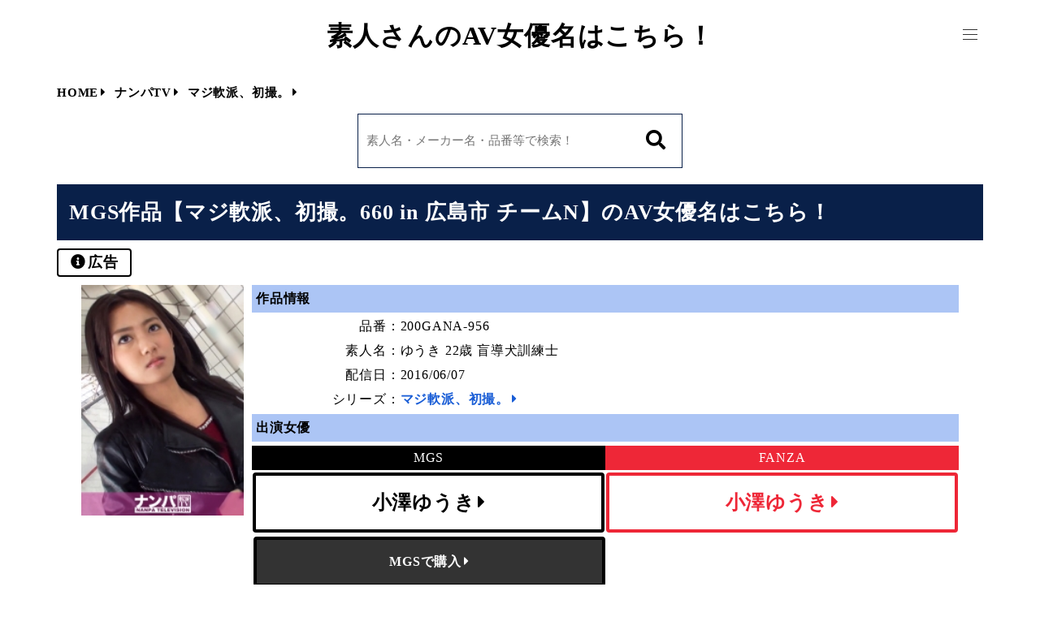

--- FILE ---
content_type: text/html; charset=UTF-8
request_url: https://shiroutoname.com/nanpatv/nanpatv037/7763/
body_size: 8027
content:
<!DOCTYPE html>
<html lang="ja">
<head>
<meta charset="UTF-8">
<meta name="viewport" content="width=device-width, initial-scale=1.0"/>

<link rel="stylesheet" type="text/css" href="https://shiroutoname.com/wp-content/themes/shiroutoname/reset.css">
<link rel="stylesheet" type="text/css" href="https://shiroutoname.com/wp-content/themes/shiroutoname/style.css">
<script src="https://kit.fontawesome.com/aa5074561a.js" crossorigin="anonymous"></script>
<script type="text/javascript" src="https://code.jquery.com/jquery-3.2.1.min.js"></script>

<!-- Google tag (gtag.js) -->
<script async src="https://www.googletagmanager.com/gtag/js?id=G-KWZK4TY4PD"></script>
<script>
window.dataLayer = window.dataLayer || [];
function gtag(){dataLayer.push(arguments);}
gtag('js', new Date());
gtag('config', 'G-KWZK4TY4PD');
</script>
<meta name='robots' content='index, follow, max-image-preview:large, max-snippet:-1, max-video-preview:-1' />

	<!-- This site is optimized with the Yoast SEO plugin v26.7 - https://yoast.com/wordpress/plugins/seo/ -->
	<title>MGS品番【200GANA-956】のAV女優名は！？ - 素人さんのAV女優名はこちら！</title>
	<meta name="description" content="AVシリーズ【マジ軟派、初撮。】の品番【200GANA-956】に出演している【ゆうき 22歳 盲導犬訓練士】は誰！？AV女優の名前や情報をご紹介！" />
	<link rel="canonical" href="https://shiroutoname.com/nanpatv/nanpatv037/7763/" />
	<meta name="twitter:label1" content="執筆者" />
	<meta name="twitter:data1" content="管理人" />
	<script type="application/ld+json" class="yoast-schema-graph">{"@context":"https://schema.org","@graph":[{"@type":"Article","@id":"https://shiroutoname.com/nanpatv/nanpatv037/7763/#article","isPartOf":{"@id":"https://shiroutoname.com/nanpatv/nanpatv037/7763/"},"author":{"name":"管理人","@id":"https://shiroutoname.com/#/schema/person/e85036450d45f9eefb73a09bcef8e503"},"headline":"マジ軟派、初撮。660 in 広島市 チームN","datePublished":"2021-01-27T12:56:58+00:00","dateModified":"2021-02-19T10:44:49+00:00","mainEntityOfPage":{"@id":"https://shiroutoname.com/nanpatv/nanpatv037/7763/"},"wordCount":2,"commentCount":0,"keywords":["小澤ゆうき"],"articleSection":["マジ軟派、初撮。"],"inLanguage":"ja","potentialAction":[{"@type":"CommentAction","name":"Comment","target":["https://shiroutoname.com/nanpatv/nanpatv037/7763/#respond"]}]},{"@type":"WebPage","@id":"https://shiroutoname.com/nanpatv/nanpatv037/7763/","url":"https://shiroutoname.com/nanpatv/nanpatv037/7763/","name":"マジ軟派、初撮。660 in 広島市 チームN - 素人さんのAV女優名はこちら！","isPartOf":{"@id":"https://shiroutoname.com/#website"},"datePublished":"2021-01-27T12:56:58+00:00","dateModified":"2021-02-19T10:44:49+00:00","author":{"@id":"https://shiroutoname.com/#/schema/person/e85036450d45f9eefb73a09bcef8e503"},"breadcrumb":{"@id":"https://shiroutoname.com/nanpatv/nanpatv037/7763/#breadcrumb"},"inLanguage":"ja","potentialAction":[{"@type":"ReadAction","target":["https://shiroutoname.com/nanpatv/nanpatv037/7763/"]}]},{"@type":"BreadcrumbList","@id":"https://shiroutoname.com/nanpatv/nanpatv037/7763/#breadcrumb","itemListElement":[{"@type":"ListItem","position":1,"name":"ホーム","item":"https://shiroutoname.com/"},{"@type":"ListItem","position":2,"name":"マジ軟派、初撮。660 in 広島市 チームN"}]},{"@type":"WebSite","@id":"https://shiroutoname.com/#website","url":"https://shiroutoname.com/","name":"素人さんのAV女優名はこちら！","description":"FANZA・MGSの素人動画AV女優まとめ","potentialAction":[{"@type":"SearchAction","target":{"@type":"EntryPoint","urlTemplate":"https://shiroutoname.com/?s={search_term_string}"},"query-input":{"@type":"PropertyValueSpecification","valueRequired":true,"valueName":"search_term_string"}}],"inLanguage":"ja"},{"@type":"Person","@id":"https://shiroutoname.com/#/schema/person/e85036450d45f9eefb73a09bcef8e503","name":"管理人","image":{"@type":"ImageObject","inLanguage":"ja","@id":"https://shiroutoname.com/#/schema/person/image/","url":"https://secure.gravatar.com/avatar/133fa9b759502a9e10866ceef2d2a8659b6a74cd26ae9ddc6602c7bce5c0c6fb?s=96&d=mm&r=g","contentUrl":"https://secure.gravatar.com/avatar/133fa9b759502a9e10866ceef2d2a8659b6a74cd26ae9ddc6602c7bce5c0c6fb?s=96&d=mm&r=g","caption":"管理人"},"sameAs":["https://shiroutoname.com"]}]}</script>
	<!-- / Yoast SEO plugin. -->


<link rel="alternate" type="application/rss+xml" title="素人さんのAV女優名はこちら！ &raquo; マジ軟派、初撮。660 in 広島市 チームN のコメントのフィード" href="https://shiroutoname.com/nanpatv/nanpatv037/7763/feed/" />
<style id='wp-img-auto-sizes-contain-inline-css' type='text/css'>
img:is([sizes=auto i],[sizes^="auto," i]){contain-intrinsic-size:3000px 1500px}
/*# sourceURL=wp-img-auto-sizes-contain-inline-css */
</style>

<style id='classic-theme-styles-inline-css' type='text/css'>
/*! This file is auto-generated */
.wp-block-button__link{color:#fff;background-color:#32373c;border-radius:9999px;box-shadow:none;text-decoration:none;padding:calc(.667em + 2px) calc(1.333em + 2px);font-size:1.125em}.wp-block-file__button{background:#32373c;color:#fff;text-decoration:none}
/*# sourceURL=/wp-includes/css/classic-themes.min.css */
</style>
<link rel="EditURI" type="application/rsd+xml" title="RSD" href="https://shiroutoname.com/xmlrpc.php?rsd" />
<link rel='shortlink' href='https://shiroutoname.com/?p=7763' />
<link rel="icon" href="https://shiroutoname.com/wp-content/uploads/2021/02/cropped-favicon-32x32.jpg" sizes="32x32" />
<link rel="icon" href="https://shiroutoname.com/wp-content/uploads/2021/02/cropped-favicon-192x192.jpg" sizes="192x192" />
<link rel="apple-touch-icon" href="https://shiroutoname.com/wp-content/uploads/2021/02/cropped-favicon-180x180.jpg" />
<meta name="msapplication-TileImage" content="https://shiroutoname.com/wp-content/uploads/2021/02/cropped-favicon-270x270.jpg" />
</head>

<div id="bpoint"></div>
<body class="wp-singular post-template-default single single-post postid-7763 single-format-standard wp-theme-shiroutoname">
<div id="container">
<header id="site-header" class="header">
<div class="site-header-container">
<div class="sitename">
<a href="https://shiroutoname.com/">素人さんのAV女優名はこちら！</a>
</div>
<div class="menu-trigger" href="#">
  <span></span>
  <span></span>
  <span></span>
</div>

<nav class="menu_nav">
    <ul>
        <li><style>
.searchform {
  position: relative;
  width: 280px;
  margin: 0 auto;
  border: 1px solid #eee;
}
.searchform input[type=text] {
  width: 100%;
  height: 65px;
  border: 0;
  padding: 0 10px;
  box-sizing: border-box;
}
.searchform button[type=submit] {
  border: 0;
  width: 65px;
  height: 65px;
  line-height: 65px;
  text-align: center;
  position: absolute;
  top: 0;
  right: 0;
  font-size: 24px;
}
</style>

<div class="searchform">
  <form role="search" method="get" action="https://shiroutoname.com">
  	<input type="text" name="s" id="s" value="" placeholder="素人名・メーカー名・品番等で検索！">
  	<input type="hidden" value="post">
  	<button type="submit"><i class="fa fa-search" aria-hidden="true"></i></button>
  </form>
</div>
</li>
        <li><a href="https://shiroutoname.com/" class="menu_link">HOME<i class="fas fa-caret-right"></i></a></li>
        <li><a href="https://shiroutoname.com/popular" class="menu_link">素人AV作品人気ランキング<i class="fas fa-caret-right"></i></a></li>
        <li><a href="https://shiroutoname.com/maker" class="menu_link">素人AVメーカー一覧<i class="fas fa-caret-right"></i></a></li>
        <li><a href="https://shiroutoname.com/fc2" class="menu_link">FC2アダルト作品特集<i class="fas fa-caret-right"></i></a></li>
        <li><a href="https://shiroutoname.com/aiactor" class="menu_link">AI系エロ動画特集<i class="fas fa-caret-right"></i></a></li>
        <li><a href="https://shiroutoname.com/contact" class="menu_link">お問い合わせ<i class="fas fa-caret-right"></i></a></li>
    </ul>
</nav>

<script>
$('.menu-trigger').on('click',function(){
  if($(this).hasClass('active')){
    $(this).removeClass('active');
    $('nav').slideUp();
  } else {
    $(this).addClass('active');
    $('nav').slideDown();
  }
});
</script>
</div>
</header>

<main id="main">

<ol class="nav-wrapper" itemscope itemtype="https://schema.org/BreadcrumbList">
<li itemprop="itemListElement" itemscope itemtype="https://schema.org/ListItem">
<a href="https://shiroutoname.com" itemprop="item" class="breadcrumb">
<span itemprop="name">HOME</span>
</a><i class="fas fa-caret-right"></i></i>
<meta itemprop="position" content="1" />
</li><li itemprop="itemListElement" itemscope itemtype="http://schema.org/ListItem"><a href="https://shiroutoname.com/nanpatv" itemprop="item" class="breadcrumb"><span itemprop="name">ナンパTV</span></a><i class="fas fa-caret-right"></i></i><meta itemprop="position" content="2" /></li><li itemprop="itemListElement" itemscope itemtype="http://schema.org/ListItem"><a href="https://shiroutoname.com/nanpatv/nanpatv037" itemprop="item" class="breadcrumb"><span itemprop="name">マジ軟派、初撮。</span></a><i class="fas fa-caret-right"></i></i><meta itemprop="position" content="3" /></li></ol>

<style>
.searchform {
  position: relative;
  width: 280px;
  margin: 0 auto;
  border: 1px solid #eee;
}
.searchform input[type=text] {
  width: 100%;
  height: 65px;
  border: 0;
  padding: 0 10px;
  box-sizing: border-box;
}
.searchform button[type=submit] {
  border: 0;
  width: 65px;
  height: 65px;
  line-height: 65px;
  text-align: center;
  position: absolute;
  top: 0;
  right: 0;
  font-size: 24px;
}
</style>

<div class="searchform">
  <form role="search" method="get" action="https://shiroutoname.com">
  	<input type="text" name="s" id="s" value="" placeholder="素人名・メーカー名・品番等で検索！">
  	<input type="hidden" value="post">
  	<button type="submit"><i class="fa fa-search" aria-hidden="true"></i></button>
  </form>
</div>

<div class="contents">
<section class="post-section">
<h1>MGS作品【マジ軟派、初撮。660 in 広島市 チームN】のAV女優名はこちら！</h1>
<div class="adiconbox">
<div data-nosnippet="" class="adicon" data-style="small">
<i class="fas fa-info-circle"></i><span>広告</span>
</div>
</div>
<div class="post-area">
<blockquote class="post-thumb-box">
<figure class="f-thumb lazyload">
<img data-src="https://image.mgstage.com/images/nanpatv/200gana/956/pf_o1_200gana-956.jpg" alt="マジ軟派、初撮。660 in 広島市 チームNのアイキャッチ画像" class="p-thumb lazyload">
</figure>
</blockquote>
<blockquote class="details">
<h2 class="detailheader">作品情報</h2>
<div class="flex product">
<div class="product-title">品番：</div>
<div class="product-title-name">
200GANA-956</div>
</div>
<div class="flex ama">
<div class="ama-title">素人名：</div>
<div class="ama-title-name">ゆうき 22歳 盲導犬訓練士</div>
</div>
<div class="flex ama">
<div class="ama-title">配信日：</div>
<div class="ama-title-name">2016/06/07</div>
</div>
<div class="flex ama">
<div class="ama-title">シリーズ：</div>
<div class="ama-title-name">
<a href="https://shiroutoname.com/nanpatv/nanpatv037" class="catlink">マジ軟派、初撮。<i class="fas fa-caret-right"></i></a>
</div>
</div>
<h2 class="detailheader">出演女優</h2>
<div class="flex makerheader">
<div class="mheader">MGS</div>
<div class="fheader">FANZA</div>
</div>
<div class="flex actress-name">
<a href="https://www.mgstage.com/search/cSearch.php?search_word=小澤ゆうき&x=0&y=0&type=top&aff=BHNZDU8HB8DYC6QENKU8E35H5M" target="_blank" class="mlink" ontouchstart="">小澤ゆうき<i class="fas fa-caret-right"></i></a>
<a href="https://al.fanza.co.jp/?lurl=https%3A%2F%2Fvideo.dmm.co.jp%2Fav%2Flist%2F%3Factress%3D1026280&af_id=avnamesearch-002&ch=toolbar&ch_id=text" target="_blank" class="flink" ontouchstart="">小澤ゆうき<i class="fas fa-caret-right"></i></a>
</div>
<div class="flex actress-name">
<div class="sbuybox msbb">
<a href="https://www.mgstage.com/product/product_detail/200GANA-956/?aff=BHNZDU8HB8DYC6QENKU8E35H5M" target="_blank" class="mlink tag sbuy" ontouchstart="">MGSで購入<i class="fas fa-caret-right"></i></a>
</div>
<div class="sbuybox fsbb">
</div>
</div>
</blockquote>
<h2 class="detailheader smh">AV女優【小澤ゆうき】のその他の素人AV作品・単体作品</h2>
<div class="flex post-box tagact">
<article id="post-152528" class="post-152528 post type-post status-publish format-standard hentry category-onemore_t tag-2730 tag-526">
<figure class="f-thumb onemore_t lazyload">
<a href="https://shiroutoname.com/onemore_t/152528/">    
<img data-src="https://image.mgstage.com/images/onemore/013onex/001/pf_o1_013onex-001.jpg" alt="黒髪ショートカット美少女と性交 01" class="p-thumb lazyload">
</a>
</figure>
</article>
<article id="post-148023" class="post-148023 post type-post status-publish format-standard hentry category-onetime tag-2730">
<figure class="f-thumb onetime lazyload">
<a href="https://shiroutoname.com/onetime/148023/">    
<img data-src="https://image.mgstage.com/images/onetime/393otim/161/pf_o1_393otim-161.jpg" alt="黒髪ショートカット美少女と性交 ゆうき" class="p-thumb lazyload">
</a>
</figure>
</article>
<article id="post-137557" class="post-137557 post type-post status-publish format-standard hentry category-onin tag-8288 tag-4175 tag-2730 tag-784">
<figure class="f-thumb onin lazyload">
<a href="https://shiroutoname.com/onin/137557/">    
<img data-src="https://pics.dmm.co.jp/digital/video/onin00009/onin00009ps.jpg" alt="JKの太ももとパンツを堪能しながら絶頂電気あんま" class="p-thumb lazyload">
</a>
</figure>
</article>
<article id="post-27984" class="post-27984 post type-post status-publish format-standard hentry category-beitc tag-2730">
<figure class="f-thumb beitc lazyload">
<a href="https://shiroutoname.com/beitc/27984/">    
<img data-src="https://pics.dmm.co.jp/digital/amateur/beitc046/beitc046jp.jpg" alt="ゆうき" class="p-thumb lazyload">
</a>
</figure>
</article>
</div>
<a href="https://shiroutoname.com/tag/%e5%b0%8f%e6%be%a4%e3%82%86%e3%81%86%e3%81%8d" class="tagling" ontouchstart="">小澤ゆうきのAV作品一覧へ<i class="fas fa-caret-right"></i></a>
<div class="actress_text">
<p class="sfirst">AVシリーズ<span class="fwbld">【マジ軟派、初撮。】</span>の品番<span class="fwbld">【200GANA-956】</span>に素人さんとして出演しているAV女優名を調査・公開しています！</p>
<p>今作品の出演女優<span class="fwbld">【小澤ゆうき】</span>が出演しているその他の作品は<span class="fwbld">上のリンク</span>から、<span class="fwbld">【マジ軟派、初撮。】</span>の関連作品は<span class="fwbld">下の一覧</span>より御覧ください！</p>
</div>
</div>
</section>
</div>
</main>


<div class="related-box">
<section>
<h2>【マジ軟派、初撮。】のAV作品を探す</h2>
<div class="flex post-box">
<article id="post-120958" class="flex post-120958 post type-post status-publish format-standard hentry category-nanpatv037 tag-12914">
<h3 class="product-name">作品名【マジ軟派、初撮。 1771 【まるっと肉厚いい美尻】広告代理店に務めるバリキャリ美女をナンパ！「強引に来られると弱いかも…」なんて言われたら黙っちゃいられない！部屋に二人っきりにさせて男優に口説かせると即堕ちしてSEX！】の女優名をご紹介！</h3>
<figure class="f-thumb  lazyload">
<a href="https://shiroutoname.com/nanpatv/nanpatv037/120958/">
<img data-src="https://image.mgstage.com/images/nanpatv/200gana/2661/pf_o1_200gana-2661.jpg" alt="マジ軟派、初撮。 1771 【まるっと肉厚いい美尻】広告代理店に務めるバリキャリ美女をナンパ！「強引に来られると弱いかも…」なんて言われたら黙っちゃいられない！部屋に二人っきりにさせて男優に口説かせると即堕ちしてSEX！" class="p-thumb lazyload">
</a>
</figure>
<div class="product-detail">
<div class="detailheader">作品情報</div>
<div class="flex product">
<div class="product-title">品番：</div>
<div class="product-title-name">
<a href="https://shiroutoname.com/nanpatv/nanpatv037/120958/" class="p-title">200GANA-2661<i class="fas fa-caret-right"></i></a>
</div>
</div>
<div class="flex ama">
<div class="ama-title">素人名：</div>
<div class="ama-title-name">ひなの 27歳 広告代理店勤務</div>
</div>
<div class="flex ama">
<div class="ama-title">配信日：</div>
<div class="ama-title-name">2022/03/17</div>
</div>
<div class="detailheader">出演女優</div>
<div class="flex makerheader">
<div class="mheader">MGS</div>
<div class="fheader">FANZA</div>
</div>
<div class="flex actress-name">
<a href="https://www.mgstage.com/search/cSearch.php?search_word=成望るか&x=0&y=0&type=top&aff=BHNZDU8HB8DYC6QENKU8E35H5M" target="_blank" class="mlink" ontouchstart="">成望るか<i class="fas fa-caret-right"></i></a>
<a href="https://al.fanza.co.jp/?lurl=https%3A%2F%2Fvideo.dmm.co.jp%2Fav%2Flist%2F%3Factress%3D1093616&af_id=avnamesearch-002&ch=toolbar&ch_id=text" target="_blank" class="flink" ontouchstart="">成望るか<i class="fas fa-caret-right"></i></a>
</div><!-- flex actress-name -->
<a href="https://shiroutoname.com/nanpatv/nanpatv037/120958/" class="detaillink">作品詳細<i class="fas fa-caret-right"></i></a>
<a href="https://www.mgstage.com/product/product_detail/200GANA-2661/?aff=BHNZDU8HB8DYC6QENKU8E35H5M" class="distributor-link red" target="_blank">販売サイトへ<i class="fas fa-caret-right"></i></a>
</div><!-- product-detail -->
</article>
<article id="post-8571" class="flex post-8571 post type-post status-publish format-standard hentry category-nanpatv037 tag-3478">
<h3 class="product-name">作品名【マジ軟派、初撮。 1149】の女優名をご紹介！</h3>
<figure class="f-thumb  lazyload">
<a href="https://shiroutoname.com/nanpatv/nanpatv037/8571/">
<img data-src="https://image.mgstage.com/images/nanpatv/200gana/1848/pf_o1_200gana-1848.jpg" alt="マジ軟派、初撮。 1149" class="p-thumb lazyload">
</a>
</figure>
<div class="product-detail">
<div class="detailheader">作品情報</div>
<div class="flex product">
<div class="product-title">品番：</div>
<div class="product-title-name">
<a href="https://shiroutoname.com/nanpatv/nanpatv037/8571/" class="p-title">200GANA-1848<i class="fas fa-caret-right"></i></a>
</div>
</div>
<div class="flex ama">
<div class="ama-title">素人名：</div>
<div class="ama-title-name">あかね 19歳 居酒屋でバイト</div>
</div>
<div class="flex ama">
<div class="ama-title">配信日：</div>
<div class="ama-title-name">2018/09/07</div>
</div>
<div class="detailheader">出演女優</div>
<div class="flex makerheader">
<div class="mheader">MGS</div>
<div class="fheader">FANZA</div>
</div>
<div class="flex actress-name">
<a href="https://www.mgstage.com/search/cSearch.php?search_word=綾乃優&x=0&y=0&type=top&aff=BHNZDU8HB8DYC6QENKU8E35H5M" target="_blank" class="mlink" ontouchstart="">綾乃優<i class="fas fa-caret-right"></i></a>
<a href="https://al.fanza.co.jp/?lurl=https%3A%2F%2Fvideo.dmm.co.jp%2Fav%2Flist%2F%3Factress%3D1051983&af_id=avnamesearch-002&ch=toolbar&ch_id=text" target="_blank" class="flink" ontouchstart="">綾乃優<i class="fas fa-caret-right"></i></a>
</div><!-- flex actress-name -->
<a href="https://shiroutoname.com/nanpatv/nanpatv037/8571/" class="detaillink">作品詳細<i class="fas fa-caret-right"></i></a>
<a href="https://www.mgstage.com/product/product_detail/200GANA-1848/?aff=BHNZDU8HB8DYC6QENKU8E35H5M" class="distributor-link red" target="_blank">販売サイトへ<i class="fas fa-caret-right"></i></a>
</div><!-- product-detail -->
</article>
<article id="post-155937" class="flex post-155937 post type-post status-publish format-standard hentry category-nanpatv037 tag-10086">
<h3 class="product-name">作品名【マジ軟派、初撮。 1938 自分のカラダに自信ネキなギャルにAV出演交渉！身バレを怖がりつつも「給料3ヶ月分」のワードに目が眩んでデカパイをカメラに晒す！下を脱がすとハリのあるプリケツまで！スパンキングで閉まるマ●コ！最初の不安はどこへやら…『イクッ！イッちゃう～～～！！！』と連呼しあらゆる体位で絶頂しまくり！！】の女優名をご紹介！</h3>
<figure class="f-thumb  lazyload">
<a href="https://shiroutoname.com/nanpatv/nanpatv037/155937/">
<img data-src="https://image.mgstage.com/images/nanpatv/200gana/2886/pf_o1_200gana-2886.jpg" alt="マジ軟派、初撮。 1938 自分のカラダに自信ネキなギャルにAV出演交渉！身バレを怖がりつつも「給料3ヶ月分」のワードに目が眩んでデカパイをカメラに晒す！下を脱がすとハリのあるプリケツまで！スパンキングで閉まるマ●コ！最初の不安はどこへやら…『イクッ！イッちゃう～～～！！！』と連呼しあらゆる体位で絶頂しまくり！！" class="p-thumb lazyload">
</a>
</figure>
<div class="product-detail">
<div class="detailheader">作品情報</div>
<div class="flex product">
<div class="product-title">品番：</div>
<div class="product-title-name">
<a href="https://shiroutoname.com/nanpatv/nanpatv037/155937/" class="p-title">200GANA-2886<i class="fas fa-caret-right"></i></a>
</div>
</div>
<div class="flex ama">
<div class="ama-title">素人名：</div>
<div class="ama-title-name">あい 21歳 アパレル店員</div>
</div>
<div class="flex ama">
<div class="ama-title">配信日：</div>
<div class="ama-title-name">2023/07/22</div>
</div>
<div class="detailheader">出演女優</div>
<div class="flex makerheader">
<div class="mheader">MGS</div>
<div class="fheader">FANZA</div>
</div>
<div class="flex actress-name">
<a href="https://www.mgstage.com/search/cSearch.php?search_word=黒木逢夢&x=0&y=0&type=top&aff=BHNZDU8HB8DYC6QENKU8E35H5M" target="_blank" class="mlink" ontouchstart="">黒木逢夢<i class="fas fa-caret-right"></i></a>
<a href="https://al.fanza.co.jp/?lurl=https%3A%2F%2Fvideo.dmm.co.jp%2Fav%2Flist%2F%3Factress%3D1077385&af_id=avnamesearch-002&ch=toolbar&ch_id=text" target="_blank" class="flink" ontouchstart="">黒木逢夢<i class="fas fa-caret-right"></i></a>
</div><!-- flex actress-name -->
<a href="https://shiroutoname.com/nanpatv/nanpatv037/155937/" class="detaillink">作品詳細<i class="fas fa-caret-right"></i></a>
<a href="https://www.mgstage.com/product/product_detail/200GANA-2886/?aff=BHNZDU8HB8DYC6QENKU8E35H5M" class="distributor-link red" target="_blank">販売サイトへ<i class="fas fa-caret-right"></i></a>
</div><!-- product-detail -->
</article>
<article id="post-119150" class="flex post-119150 post type-post status-publish format-standard hentry category-nanpatv037 tag-8953">
<h3 class="product-name">作品名【マジ軟派、初撮。 1759 アプリで出会った男がつまらなくて即別れてきたというジャッジの厳しいお姉さんをナンパ！打って変わって男優の軽快なトークとスキンシップがお気に召したようでSEX承諾！色白のムッチリボディがエロい！！】の女優名をご紹介！</h3>
<figure class="f-thumb  lazyload">
<a href="https://shiroutoname.com/nanpatv/nanpatv037/119150/">
<img data-src="https://image.mgstage.com/images/nanpatv/200gana/2644/pf_o1_200gana-2644.jpg" alt="マジ軟派、初撮。 1759 アプリで出会った男がつまらなくて即別れてきたというジャッジの厳しいお姉さんをナンパ！打って変わって男優の軽快なトークとスキンシップがお気に召したようでSEX承諾！色白のムッチリボディがエロい！！" class="p-thumb lazyload">
</a>
</figure>
<div class="product-detail">
<div class="detailheader">作品情報</div>
<div class="flex product">
<div class="product-title">品番：</div>
<div class="product-title-name">
<a href="https://shiroutoname.com/nanpatv/nanpatv037/119150/" class="p-title">200GANA-2644<i class="fas fa-caret-right"></i></a>
</div>
</div>
<div class="flex ama">
<div class="ama-title">素人名：</div>
<div class="ama-title-name">さら 23歳 職業不明</div>
</div>
<div class="flex ama">
<div class="ama-title">配信日：</div>
<div class="ama-title-name">2022/02/17</div>
</div>
<div class="detailheader">出演女優</div>
<div class="flex makerheader">
<div class="mheader">MGS</div>
<div class="fheader">FANZA</div>
</div>
<div class="flex actress-name">
<a href="https://www.mgstage.com/search/cSearch.php?search_word=新川沙良&x=0&y=0&type=top&aff=BHNZDU8HB8DYC6QENKU8E35H5M" target="_blank" class="mlink" ontouchstart="">新川沙良<i class="fas fa-caret-right"></i></a>
<a href="https://al.fanza.co.jp/?lurl=https%3A%2F%2Fvideo.dmm.co.jp%2Fav%2Flist%2F%3Factress%3D1073604&af_id=avnamesearch-002&ch=toolbar&ch_id=text" target="_blank" class="flink" ontouchstart="">新川沙良<i class="fas fa-caret-right"></i></a>
</div><!-- flex actress-name -->
<a href="https://shiroutoname.com/nanpatv/nanpatv037/119150/" class="detaillink">作品詳細<i class="fas fa-caret-right"></i></a>
<a href="https://www.mgstage.com/product/product_detail/200GANA-2644/?aff=BHNZDU8HB8DYC6QENKU8E35H5M" class="distributor-link red" target="_blank">販売サイトへ<i class="fas fa-caret-right"></i></a>
</div><!-- product-detail -->
</article>
<article id="post-8291" class="flex post-8291 post type-post status-publish format-standard hentry category-nanpatv037 tag-4693">
<h3 class="product-name">作品名【マジ軟派、初撮。 965】の女優名をご紹介！</h3>
<figure class="f-thumb  lazyload">
<a href="https://shiroutoname.com/nanpatv/nanpatv037/8291/">
<img data-src="https://image.mgstage.com/images/nanpatv/200gana/1567/pf_o1_200gana-1567.jpg" alt="マジ軟派、初撮。 965" class="p-thumb lazyload">
</a>
</figure>
<div class="product-detail">
<div class="detailheader">作品情報</div>
<div class="flex product">
<div class="product-title">品番：</div>
<div class="product-title-name">
<a href="https://shiroutoname.com/nanpatv/nanpatv037/8291/" class="p-title">200GANA-1567<i class="fas fa-caret-right"></i></a>
</div>
</div>
<div class="flex ama">
<div class="ama-title">素人名：</div>
<div class="ama-title-name">ひなた 19歳 グラフィックデザイナー</div>
</div>
<div class="flex ama">
<div class="ama-title">配信日：</div>
<div class="ama-title-name">2017/11/28</div>
</div>
<div class="detailheader">出演女優</div>
<div class="flex makerheader">
<div class="mheader">MGS</div>
<div class="fheader">FANZA</div>
</div>
<div class="flex actress-name">
<a href="https://www.mgstage.com/search/cSearch.php?search_word=矢野ひなた&x=0&y=0&type=top&aff=BHNZDU8HB8DYC6QENKU8E35H5M" target="_blank" class="mlink" ontouchstart="">矢野ひなた<i class="fas fa-caret-right"></i></a>
<a href="https://al.fanza.co.jp/?lurl=https%3A%2F%2Fvideo.dmm.co.jp%2Fav%2Flist%2F%3Factress%3D1045329&af_id=avnamesearch-002&ch=toolbar&ch_id=text" target="_blank" class="flink" ontouchstart="">矢野ひなた<i class="fas fa-caret-right"></i></a>
</div><!-- flex actress-name -->
<a href="https://shiroutoname.com/nanpatv/nanpatv037/8291/" class="detaillink">作品詳細<i class="fas fa-caret-right"></i></a>
<a href="https://www.mgstage.com/product/product_detail/200GANA-1567/?aff=BHNZDU8HB8DYC6QENKU8E35H5M" class="distributor-link red" target="_blank">販売サイトへ<i class="fas fa-caret-right"></i></a>
</div><!-- product-detail -->
</article>
<article id="post-16947" class="flex post-16947 post type-post status-publish format-standard hentry category-nanpatv037 tag-natsuki">
<h3 class="product-name">作品名【マジ軟派、初撮。 1467 新宿でギャル発見！ゲームでノリノリのいい雰囲気からチ●ポを差し出すとアゲアゲセックス開始！激しいピストンで極狭オマ●コの深くまで届いちゃってる～ｗ】の女優名をご紹介！</h3>
<figure class="f-thumb  lazyload">
<a href="https://shiroutoname.com/nanpatv/nanpatv037/16947/">
<img data-src="https://image.mgstage.com/images/nanpatv/200gana/2270/pf_o1_200gana-2270.jpg" alt="マジ軟派、初撮。 1467 新宿でギャル発見！ゲームでノリノリのいい雰囲気からチ●ポを差し出すとアゲアゲセックス開始！激しいピストンで極狭オマ●コの深くまで届いちゃってる～ｗ" class="p-thumb lazyload">
</a>
</figure>
<div class="product-detail">
<div class="detailheader">作品情報</div>
<div class="flex product">
<div class="product-title">品番：</div>
<div class="product-title-name">
<a href="https://shiroutoname.com/nanpatv/nanpatv037/16947/" class="p-title">200GANA-2270<i class="fas fa-caret-right"></i></a>
</div>
</div>
<div class="flex ama">
<div class="ama-title">素人名：</div>
<div class="ama-title-name">なつき 20歳 ガールズバー店員</div>
</div>
<div class="flex ama">
<div class="ama-title">配信日：</div>
<div class="ama-title-name">2020/03/31</div>
</div>
<div class="detailheader">出演女優</div>
<div class="flex makerheader">
<div class="mheader">MGS</div>
<div class="fheader">FANZA</div>
</div>
<div class="flex actress-name">
<a href="https://www.mgstage.com/search/cSearch.php?search_word=NATSUKI&x=0&y=0&type=top&aff=BHNZDU8HB8DYC6QENKU8E35H5M" target="_blank" class="mlink" ontouchstart="">NATSUKI<i class="fas fa-caret-right"></i></a>
<a href="https://al.fanza.co.jp/?lurl=https%3A%2F%2Fvideo.dmm.co.jp%2Fav%2Flist%2F%3Factress%3D1062816&af_id=avnamesearch-002&ch=toolbar&ch_id=text" target="_blank" class="flink" ontouchstart="">NATSUKI<i class="fas fa-caret-right"></i></a>
</div><!-- flex actress-name -->
<a href="https://shiroutoname.com/nanpatv/nanpatv037/16947/" class="detaillink">作品詳細<i class="fas fa-caret-right"></i></a>
<a href="https://www.mgstage.com/product/product_detail/200GANA-2270/?aff=BHNZDU8HB8DYC6QENKU8E35H5M" class="distributor-link red" target="_blank">販売サイトへ<i class="fas fa-caret-right"></i></a>
</div><!-- product-detail -->
</article>
</div>

<a href="https://shiroutoname.com/nanpatv/nanpatv037" class="btn">マジ軟派、初撮。の全作品を見る<i class="fas fa-caret-right"></i></a></section>
</div>
<section class="other">
<h2 id="hd5" class="header">人気AVメーカーはこちら！</h2>
<div class="actress_text">
<p>MGS動画・FANZA動画の素人系メーカー・シリーズをまとめてご紹介しています！その他のメーカー・シリーズは「素人AVメーカー一覧」のリンクから御覧ください！</p>
</div>
<div class="post-box maker">
<h3 class="detailheader smh">MGSの人気AVメーカー</h3>

<ul class="flex maker">
  <li class="cat-item">
    <a href="https://shiroutoname.com/siro" class="footermakerlink">シロウトTV</a>
  </li>
  <li class="cat-item">
    <a href="https://shiroutoname.com/prestigepremium" class="footermakerlink">プレステージプレミアム</a>
  </li>
  <li class="cat-item">
    <a href="https://shiroutoname.com/nanpatv" class="footermakerlink">ナンパTV</a>
  </li>
  <li class="cat-item">
    <a href="https://shiroutoname.com/259luxu" class="footermakerlink">ラグジュTV</a>
  </li>
  <li class="cat-item">
    <a href="https://shiroutoname.com/348ntr" class="footermakerlink">NTR.net</a>
  </li>
  <li class="cat-item">
    <a href="https://shiroutoname.com/dcv" class="footermakerlink">ドキュメンTV</a>
  </li>
  <li class="cat-item">
    <a href="https://shiroutoname.com/jackson" class="footermakerlink">Jackson</a>
  </li>
  <li class="cat-item">
    <a href="https://shiroutoname.com/261ara" class="footermakerlink">ARA</a>
  </li>
  <li class="cat-item">
    <a href="https://shiroutoname.com/sukekiyo" class="footermakerlink">SUKEKIYO</a>
  </li>
  <li class="cat-item">
    <a href="https://shiroutoname.com/kanbi" class="footermakerlink">KANBi</a>
  </li>
  <li class="cat-item">
    <a href="https://shiroutoname.com/kurofune" class="footermakerlink">黒船</a>
  </li>
  <li class="cat-item">
    <a href="https://shiroutoname.com/doc" class="footermakerlink">DOC</a>
  </li>
  <li class="cat-item">
    <a href="https://shiroutoname.com/383reiw" class="footermakerlink">れいわしろうと</a>
  </li>
  <li class="cat-item">
    <a href="https://shiroutoname.com/451hhh" class="footermakerlink">HHH</a>
  </li>
  <li class="cat-item">
    <a href="https://shiroutoname.com/345simm" class="footermakerlink">しろうとまんまん</a>
  </li>
  <li class="cat-item">
    <a href="https://shiroutoname.com/435mfc" class="footermakerlink">MOON FORCE</a>
  </li>
  <li class="cat-item">
    <a href="https://shiroutoname.com/hamechan" class="footermakerlink">はめちゃん。</a>
  </li>
  <li class="cat-item">
    <a href="https://shiroutoname.com/orenoz" class="footermakerlink">俺の素人-Z-</a>
  </li>
  <li class="cat-item">
    <a href="https://shiroutoname.com/499ndh" class="footermakerlink">ナンパdeハメハメ</a>
  </li>
  <li class="cat-item">
    <a href="https://shiroutoname.com/498ddh" class="footermakerlink">ドキュメントdeハメハメ</a>
  </li>
  <li class="cat-item">
    <a href="https://shiroutoname.com/toukouq" class="footermakerlink">投稿マーケット素人イッてQ</a>
  </li>
  <li class="cat-item">
    <a href="https://shiroutoname.com/491tkwa" class="footermakerlink">ときわ映像</a>
  </li>
  <li class="cat-item">
    <a href="https://shiroutoname.com/merc" class="footermakerlink">みなみ工房</a>
  </li>
  <li class="cat-item">
    <a href="https://shiroutoname.com/jpak" class="footermakerlink">シロパコ</a>
  </li>
</ul>

<h3 class="detailheader smh">FANZAの人気AVメーカー</h3>
<ul class="flex maker">
  <li class="cat-item">
    <a href="https://shiroutoname.com/mgmr" class="footermakerlink">素人ホイホイ</a>
  </li>
  <li class="cat-item">
    <a href="https://shiroutoname.com/shihoihoi" class="footermakerlink">素人ホイホイZ</a>
  </li>
  <li class="cat-item">
    <a href="https://shiroutoname.com/pow" class="footermakerlink">素人ホイホイpower</a>
  </li>
  <li class="cat-item">
    <a href="https://shiroutoname.com/sweet" class="footermakerlink">素人ホイホイsweet！</a>
  </li>
  <li class="cat-item">
    <a href="https://shiroutoname.com/hamedai" class="footermakerlink">ハメ撮り大作戦</a>
  </li>
  <li class="cat-item">
    <a href="https://shiroutoname.com/beitc" class="footermakerlink">バイトちゃん</a>
  </li>
  <li class="cat-item">
    <a href="https://shiroutoname.com/khy" class="footermakerlink">恋する花嫁</a>
  </li>
  <li class="cat-item">
    <a href="https://shiroutoname.com/pcotta" class="footermakerlink">パコッター</a>
  </li>
  <li class="cat-item">
    <a href="https://shiroutoname.com/422ion" class="footermakerlink">ION イイ女を寝取りたい</a>
  </li>
  <li class="cat-item">
    <a href="https://shiroutoname.com/478loli" class="footermakerlink">ION ミルキー倶楽部</a>
  </li>
  <li class="cat-item">
    <a href="https://shiroutoname.com/enk" class="footermakerlink">ION ￥援女パコパコ￥</a>
  </li>
  <li class="cat-item">
    <a href="https://shiroutoname.com/413inst" class="footermakerlink">いんすた</a>
  </li>
  <li class="cat-item">
    <a href="https://shiroutoname.com/150osh" class="footermakerlink">応募即撮りH系</a>
  </li>
  <li class="cat-item">
    <a href="https://shiroutoname.com/snyz" class="footermakerlink">SNSの闇by2TNOZ</a>
  </li>
  <li class="cat-item">
    <a href="https://shiroutoname.com/oreno" class="footermakerlink">俺の素人</a>
  </li>
  <li class="cat-item">
    <a href="https://shiroutoname.com/374show" class="footermakerlink">Imagine（イマジン）</a>
  </li>
  <li class="cat-item">
    <a href="https://shiroutoname.com/241garea" class="footermakerlink">G-AREA</a>
  </li>
  <li class="cat-item">
    <a href="https://shiroutoname.com/pwife" class="footermakerlink">P-WIFE</a>
  </li>
  <li class="cat-item">
    <a href="https://shiroutoname.com/ckj" class="footermakerlink">ちちくりジョニー</a>
  </li>
  <li class="cat-item">
    <a href="https://shiroutoname.com/hta" class="footermakerlink">ヒルズ妻</a>
  </li>
  <li class="cat-item">
    <a href="https://shiroutoname.com/smuk" class="footermakerlink">素人ムクムク</a>
  </li>
  <li class="cat-item">
    <a href="https://shiroutoname.com/355opcyn" class="footermakerlink">おっぱいちゃん</a>
  </li>
</ul>
</div>
<a href="https://shiroutoname.com/maker" class="tagling fmlink">素人AVメーカー一覧へ<i class="fas fa-caret-right" aria-hidden="true"></i></a>
</section>

<section class="other">
<h2 class="header">素人名・作品名・品番等でAV女優名を検索！</h2>
<div class="actress_text">
<p>素人名・作品名・品番・メーカー・シリーズ等はもちろん、AV女優の名前で検索して、素人AV作品の詳細情報を御覧ください！</p>
</div>
<style>
.searchform {
  position: relative;
  width: 280px;
  margin: 0 auto;
  border: 1px solid #eee;
}
.searchform input[type=text] {
  width: 100%;
  height: 65px;
  border: 0;
  padding: 0 10px;
  box-sizing: border-box;
}
.searchform button[type=submit] {
  border: 0;
  width: 65px;
  height: 65px;
  line-height: 65px;
  text-align: center;
  position: absolute;
  top: 0;
  right: 0;
  font-size: 24px;
}
</style>

<div class="searchform">
  <form role="search" method="get" action="https://shiroutoname.com">
  	<input type="text" name="s" id="s" value="" placeholder="素人名・メーカー名・品番等で検索！">
  	<input type="hidden" value="post">
  	<button type="submit"><i class="fa fa-search" aria-hidden="true"></i></button>
  </form>
</div>
</section>

<section class="other">
<h2 class="header">その他のおすすめページ！</h2>
<div class="page-list">
<ul>
<li><a href="https://shiroutoname.com">HOME</a></li>
<li><a href="https://shiroutoname.com/popular">素人AV作品人気ランキング</a></li>
<li><a href="https://shiroutoname.com/maker">素人AVメーカー一覧</a></li>
<li><a href="https://shiroutoname.com/contact">お問い合わせ</a></li>
</ul>
</div>
</section>

<footer id="footer" class="site-footer">
<div class="site-name">© 素人さんのAV女優名はこちら！</div>
</footer>

</div><!-- #container -->
<script type="speculationrules">
{"prefetch":[{"source":"document","where":{"and":[{"href_matches":"/*"},{"not":{"href_matches":["/wp-*.php","/wp-admin/*","/wp-content/uploads/*","/wp-content/*","/wp-content/plugins/*","/wp-content/themes/shiroutoname/*","/*\\?(.+)"]}},{"not":{"selector_matches":"a[rel~=\"nofollow\"]"}},{"not":{"selector_matches":".no-prefetch, .no-prefetch a"}}]},"eagerness":"conservative"}]}
</script>
<!-- lazysizes -->
<script src="https://shiroutoname.com/wp-content/themes/shiroutoname/js/lazysizes.min.js" async=""></script>

<!-- ファーストビューへ -->
<a href="" id="toplink" class=""><i class="fas fa-arrow-up"></i></a>
<script>
(function($){
    var pageTop = $('#toplink');
    pageTop.hide();
    $(window).on('scroll', function () {
        if ($(this).scrollTop() > 100) {
            pageTop.fadeIn();
        } else {
            pageTop.fadeOut();
        }
    });
    var backTo = $('#bpoint');
    pageTop.on('click', function () {
        $('body,html').animate({
            scrollTop: backTo.offset().top
        }, 200);
        return false;
    });
})(jQuery);
</script>

</body>
</html>


<!-- Page cached by LiteSpeed Cache 7.7 on 2026-01-14 13:31:33 -->